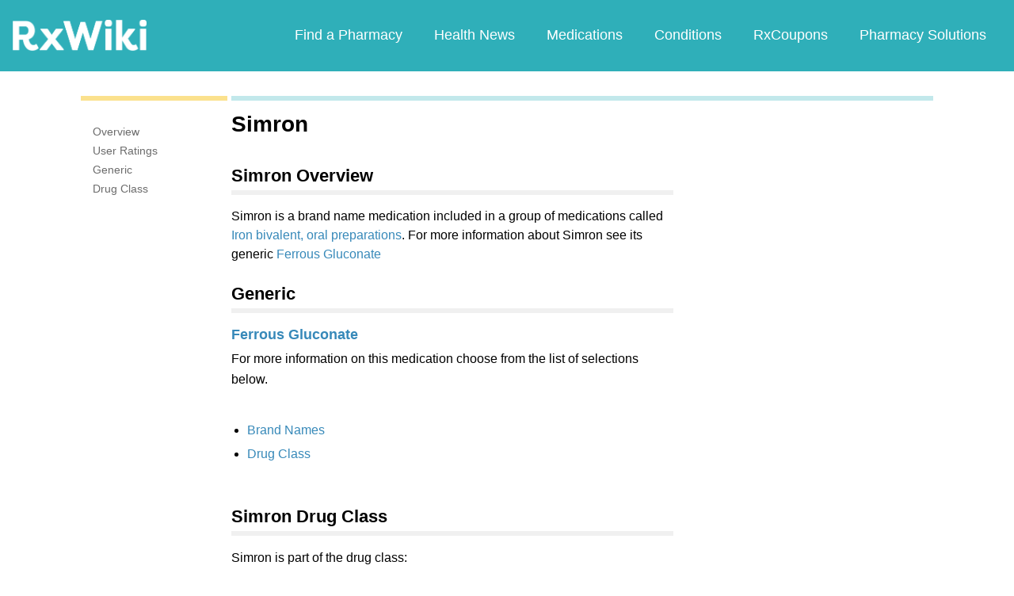

--- FILE ---
content_type: text/html; charset=utf-8
request_url: https://www.google.com/recaptcha/api2/aframe
body_size: 251
content:
<!DOCTYPE HTML><html><head><meta http-equiv="content-type" content="text/html; charset=UTF-8"></head><body><script nonce="jSw2SXsi6cbGCP7_BAUCGQ">/** Anti-fraud and anti-abuse applications only. See google.com/recaptcha */ try{var clients={'sodar':'https://pagead2.googlesyndication.com/pagead/sodar?'};window.addEventListener("message",function(a){try{if(a.source===window.parent){var b=JSON.parse(a.data);var c=clients[b['id']];if(c){var d=document.createElement('img');d.src=c+b['params']+'&rc='+(localStorage.getItem("rc::a")?sessionStorage.getItem("rc::b"):"");window.document.body.appendChild(d);sessionStorage.setItem("rc::e",parseInt(sessionStorage.getItem("rc::e")||0)+1);localStorage.setItem("rc::h",'1769246870352');}}}catch(b){}});window.parent.postMessage("_grecaptcha_ready", "*");}catch(b){}</script></body></html>

--- FILE ---
content_type: text/javascript; charset=utf-8
request_url: https://app.link/_r?sdk=web2.86.5&branch_key=key_live_ofAKvbd28YCAHL8U4QHP5amkqrmuEgq6&callback=branch_callback__0
body_size: 69
content:
/**/ typeof branch_callback__0 === 'function' && branch_callback__0("1543540117857438908");